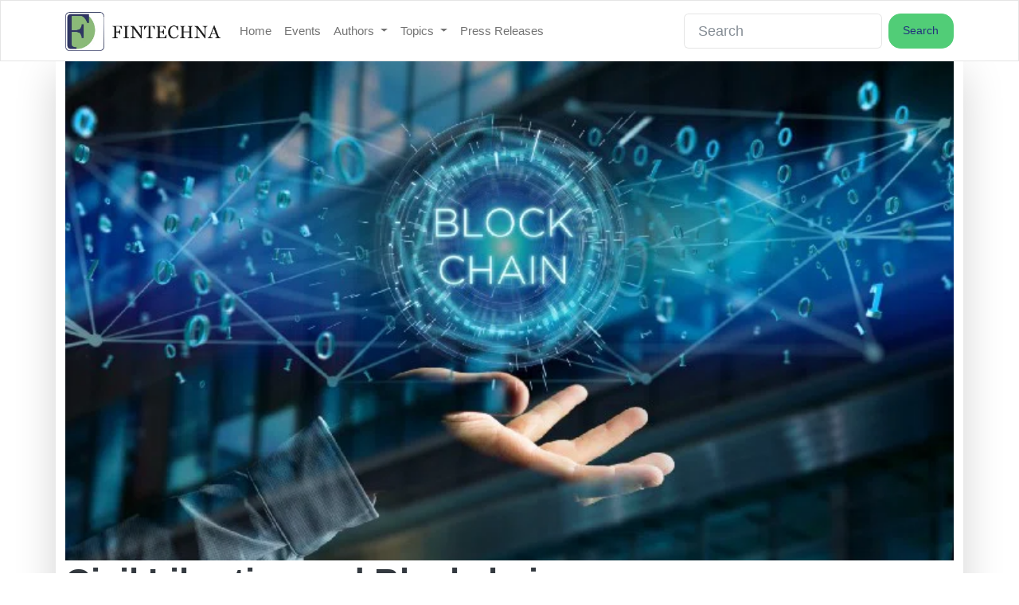

--- FILE ---
content_type: text/html; charset=utf-8
request_url: https://www.fintechna.com/articles/civil-liberties-and-blockchain/
body_size: 16500
content:




<!doctype html>
<html prefix="og: http://ogp.me/ns#" lang="en-us">

<head>
  
  
  <!-- Global site tag (gtag.js) - Google Analytics -->
  
  <script async src="https://www.googletagmanager.com/gtag/js?id=UA-164570791-1" type="991e3f7c99de8bd91bc73e3c-text/javascript"></script>
  
  <script type="991e3f7c99de8bd91bc73e3c-text/javascript">
    cr_track_clicks = true;
    window.dataLayer = window.dataLayer || [];
    function gtag(){dataLayer.push(arguments);}
    gtag('js', new Date());
    // 
    gtag('config', 'UA-164570791-1');
    //  
  </script>
  
  
  <!-- Google Tag Manager -->
  <script type="991e3f7c99de8bd91bc73e3c-text/javascript">
    (function(w,d,s,l,i){w[l]=w[l]||[];w[l].push({'gtm.start':
    new Date().getTime(),event:'gtm.js'});var f=d.getElementsByTagName(s)[0],
    j=d.createElement(s),dl=l!='dataLayer'?'&l='+l:'';j.async=true;j.src=
    'https://www.googletagmanager.com/gtm.js?id='+i+dl;f.parentNode.insertBefore(j,f);
    })(window,document,'script','dataLayer','GTM-TNDXMDH');
  </script>
  <!-- End Google Tag Manager -->
  
  
  

  
  <script type="991e3f7c99de8bd91bc73e3c-text/javascript">
    cr_site_url = "https://www.fintechna.com";
    cr_external_new_tab = false;
    cr_version = "1.0.1";
  </script>

  <meta charset="utf-8">
  <meta name="viewport" content="width=device-width, initial-scale=1">

  
  




<title>Civil Liberties and Blockchain — FINTECHNA</title>
<link rel="canonical" href="https://www.fintechna.com/articles/civil-liberties-and-blockchain/">
<meta name="description" content="The Internet is broken. Can blockchain help to fix it?" />

<meta name="author" content="Dennis Hillemann" />







<meta property="og:title" content="Civil Liberties and Blockchain — FINTECHNA" />
<meta property="og:description" content="The Internet is broken. Can blockchain help to fix it?" />
<meta property="og:image" content="https://www.fintechna.com/media/images/article_-_dennis_hillemann_-_civil_liberty.original_t2UIkbv.jpg" />
<meta property="og:site_name" content="FINTECHNA" />
<meta property="og:url" content="https://www.fintechna.com/articles/civil-liberties-and-blockchain/" />
<meta property="og:type" content="article" />

<meta property="article:author" content="Dennis Hillemann" />


<meta property="article:published_time" content="2020-01-14" />
<meta property="article:modified_time" content="2020-11-25T06:46:49.284707-05:00" />








<meta name="twitter:card" content="summary_large_image" />
<meta name="twitter:title" content="Civil Liberties and Blockchain — FINTECHNA">
<meta name="twitter:image" content="https://www.fintechna.com/media/images/article_-_dennis_hillemann_-_civil_liberty.original_t2UIkbv.jpg">
<meta name="twitter:description" content="The Internet is broken. Can blockchain help to fix it?">
<meta name="twitter:site" content="@fintechna" />







  
  
  <link rel="stylesheet" href="https://cdnjs.cloudflare.com/ajax/libs/bootswatch/5.2.0/litera/bootstrap.min.css">
  
  

  
  
  <link rel="stylesheet" href="/static/coderedcms/css/crx-front.min.125b2e7641c2.css?v=1.0.1">
  
  

  

<link rel="stylesheet" type="text/css" href="/static/website/css/custom.ac1b6a3b2e81.css">


  
  
  
  
  
  
  
  
  <link rel="icon" type="image/webp" href="/media/images/favicon-32x32.2e16d0ba.fill-256x256.format-webp.webp">
  <link rel="apple-touch-icon" href="/media/images/favicon-32x32.2e16d0ba.fill-180x180.format-png.png">
  <link rel="apple-touch-icon" sizes="120x120" href="/media/images/favicon-32x32.2e16d0ba.fill-120x120.format-png.png">
  <link rel="apple-touch-icon" sizes="180x180" href="/media/images/favicon-32x32.2e16d0ba.fill-180x180.format-png.png">
  <link rel="apple-touch-icon" sizes="152x152" href="/media/images/favicon-32x32.2e16d0ba.fill-152x152.format-png.png">
  <link rel="apple-touch-icon" sizes="167x167" href="/media/images/favicon-32x32.2e16d0ba.fill-167x167.format-png.png">
  
  

  
</head>

<body class="crx-articlepage parent-page-4 " id="page-132">
  



  
  <a class="visually-hidden-focusable" href="#content">Skip navigation</a>
  

  

  


<nav class="navbar fixed-top navbar-expand-lg navbar-light  bg-light">
  <div class="container">
    <a class="navbar-brand" href="/">
      
      
      <img src="/media/images/fintechna_logo_1_m78uu37.original.format-webp.webp" alt="FINTECHNA">
      
    </a>
    <button class="navbar-toggler" type="button" data-bs-toggle="collapse" data-bs-target="#navbar"
      aria-controls="navbar" aria-expanded="false" aria-label="Toggle navigation">
      <span class="navbar-toggler-icon"></span>
    </button>
    <div class="collapse navbar-collapse" id="navbar">
      
      
      
      <ul class="navbar-nav " >
        
        



<li class="nav-item ">
  
  <a href="/" 
    class="nav-link   "
    
    
    data-ga-event-category="Navbar">
    
    Home
    
  </a>
  
</li>


        
        



<li class="nav-item ">
  
  <a href="/events/" 
    class="nav-link   "
    
    
    data-ga-event-category="Navbar">
    
    Events
    
  </a>
  
</li>


        
        



<li class="nav-item dropdown">
  
  <a href="/authors/" 
    class="nav-link dropdown-toggle  "
    data-bs-toggle="dropdown" role="button" aria-haspopup="true" aria-expanded="false"
    
    data-ga-event-category="Navbar">
    
    Authors
    
  </a>
  
  <ul class="dropdown-menu">
    
    
    
    
    <li><a class="dropdown-item " href="/authors/abay-serkebayev/">Abay Serkebayev</a></li>
    
    
    <li><a class="dropdown-item " href="/authors/abhishek-pitti/">Abhishek Pitti</a></li>
    
    
    <li><a class="dropdown-item " href="/authors/adam-ball/">Adam Ball</a></li>
    
    
    <li><a class="dropdown-item " href="/authors/adam-ben-gur/">Adam Ben Gur</a></li>
    
    
    <li><a class="dropdown-item " href="/authors/adam-burgess/">Adam Burgess</a></li>
    
    
    <li><a class="dropdown-item " href="/authors/adam-fard/">Adam Fard</a></li>
    
    
    <li><a class="dropdown-item " href="/authors/adam-strange/">Adam Strange</a></li>
    
    
    <li><a class="dropdown-item " href="/authors/aicha-zerrouky/">Aicha Zerrouky</a></li>
    
    
    <li><a class="dropdown-item " href="/authors/akhil-rao/">Akhil Rao</a></li>
    
    
    <li><a class="dropdown-item " href="/authors/alejandro-quintero-corral/">Alejandro Quintero Corral</a></li>
    
    
    <li><a class="dropdown-item " href="/authors/alena-vydysh/">Alena Vydysh</a></li>
    
    
    <li><a class="dropdown-item " href="/authors/alexi-karalis/">Alexi Karalis</a></li>
    
    
    <li><a class="dropdown-item " href="/authors/alfredo-mu%C3%B1oz-r%C3%ADos/">Alfredo Muñoz Ríos</a></li>
    
    
    <li><a class="dropdown-item " href="/authors/alice-kasper/">Alice Kasper</a></li>
    
    
    <li><a class="dropdown-item " href="/authors/amir-kabir/">Amir Kabir</a></li>
    
    
    <li><a class="dropdown-item " href="/authors/amir-tabakovic/">Amir Tabakovic</a></li>
    
    
    <li><a class="dropdown-item " href="/authors/anas-el-arkoubi/">Anas El Arkoubi</a></li>
    
    
    <li><a class="dropdown-item " href="/authors/andreas-simou/">Andreas Simou</a></li>
    
    
    <li><a class="dropdown-item " href="/authors/andrew-beal/">Andrew Beal</a></li>
    
    
    <li><a class="dropdown-item " href="/authors/andrew-grevett/">Andrew Grevett</a></li>
    
    
    <li><a class="dropdown-item " href="/authors/andrew-hayden/">Andrew Hayden</a></li>
    
    
    <li><a class="dropdown-item " href="/authors/andy-taylor/">Andy Taylor</a></li>
    
    
    <li><a class="dropdown-item " href="/authors/anirudh-singh/">Anirudh Singh</a></li>
    
    
    <li><a class="dropdown-item " href="/authors/anna-przewoznik/">Anna Przewoznik</a></li>
    
    
    <li><a class="dropdown-item " href="/authors/anthony-walton/">Anthony Walton</a></li>
    
    
    <li><a class="dropdown-item " href="/authors/assaf-tayar/">Assaf Tayar</a></li>
    
    
    <li><a class="dropdown-item " href="/authors/basil-chatha/">Basil Chatha</a></li>
    
    
    <li><a class="dropdown-item " href="/authors/bethan-watson/">Bethan Watson</a></li>
    
    
    <li><a class="dropdown-item " href="/authors/bhupesh-yadav/">Bhupesh Yadav</a></li>
    
    
    <li><a class="dropdown-item " href="/authors/brett-van-aswegen/">Brett van Aswegen</a></li>
    
    
    <li><a class="dropdown-item " href="/authors/brian-hanrahan/">Brian Hanrahan</a></li>
    
    
    <li><a class="dropdown-item " href="/authors/carlo-de-meijer/">Carlo de Meijer</a></li>
    
    
    <li><a class="dropdown-item " href="/authors/charles-damen/">Charles Damen</a></li>
    
    
    <li><a class="dropdown-item " href="/authors/chirag-shah/">Chirag Shah</a></li>
    
    
    <li><a class="dropdown-item " href="/authors/chris-ellis/">Chris Ellis</a></li>
    
    
    <li><a class="dropdown-item " href="/authors/chris-huggett/">Chris Huggett</a></li>
    
    
    <li><a class="dropdown-item " href="/authors/chris-rigoni/">Chris Rigoni</a></li>
    
    
    <li><a class="dropdown-item " href="/authors/colin-bristow/">Colin Bristow</a></li>
    
    
    <li><a class="dropdown-item " href="/authors/dan-roseman/">Dan Roseman</a></li>
    
    
    <li><a class="dropdown-item " href="/authors/daniel-gusev/">Daniel Gusev</a></li>
    
    
    <li><a class="dropdown-item " href="/authors/daniel-ifechukwude/">Daniel Ifechukwude</a></li>
    
    
    <li><a class="dropdown-item " href="/authors/davaasuren-baasandorj/">Davaasuren Baasandorj</a></li>
    
    
    <li><a class="dropdown-item " href="/authors/david-handlos/">David Handlos</a></li>
    
    
    <li><a class="dropdown-item " href="/authors/david-ohearns/">David O&#x27;Hearns</a></li>
    
    
    <li><a class="dropdown-item " href="/authors/dean-demellweek/">Dean Demellweek</a></li>
    
    
    <li><a class="dropdown-item " href="/authors/dennis-hillemann/">Dennis Hillemann</a></li>
    
    
    <li><a class="dropdown-item " href="/authors/dusty-wunderlich/">Dusty Wunderlich</a></li>
    
    
    <li><a class="dropdown-item " href="/authors/elizabeth-gujral/">Elizabeth Gujral</a></li>
    
    
    <li><a class="dropdown-item " href="/authors/elliott-hoffman/">Elliott Hoffman</a></li>
    
    
    <li><a class="dropdown-item " href="/authors/enrico-molinari/">Enrico Molinari</a></li>
    
    
    <li><a class="dropdown-item " href="/authors/erik-ralston/">Erik Ralston</a></li>
    
    
    <li><a class="dropdown-item " href="/authors/erika-eliasson-norris/">Erika Eliasson-Norris</a></li>
    
    
    <li><a class="dropdown-item " href="/authors/esther-groen/">Esther Groen</a></li>
    
    
    <li><a class="dropdown-item " href="/authors/fionn-travers-smith/">Fionn Travers-Smith</a></li>
    
    
    <li><a class="dropdown-item " href="/authors/fiyin-ogunlesi/">Fiyin Ogunlesi</a></li>
    
    
    <li><a class="dropdown-item " href="/authors/garima-chaudhary/">Garima Chaudhary</a></li>
    
    
    <li><a class="dropdown-item " href="/authors/gary-prince/">Gary Prince</a></li>
    
    
    <li><a class="dropdown-item " href="/authors/guido-ampollini/">Guido Ampollini</a></li>
    
    
    <li><a class="dropdown-item " href="/authors/harrison-smith/">Harrison Smith</a></li>
    
    
    <li><a class="dropdown-item " href="/authors/helena-wood/">Helena Wood</a></li>
    
    
    <li><a class="dropdown-item " href="/authors/himanshu-kolhekar/">Himanshu Kolhekar</a></li>
    
    
    <li><a class="dropdown-item " href="/authors/hristina-nastevska/">Hristina Nastevska</a></li>
    
    
    <li><a class="dropdown-item " href="/authors/ian-bradbury/">Ian Bradbury</a></li>
    
    
    <li><a class="dropdown-item " href="/authors/isabella-ferreira/">Isabella Ferreira</a></li>
    
    
    <li><a class="dropdown-item " href="/authors/ivan-glazachev/">Ivan Glazachev</a></li>
    
    
    <li><a class="dropdown-item " href="/authors/ivan-nevzorov/">Ivan Nevzorov</a></li>
    
    
    <li><a class="dropdown-item " href="/authors/ivo-gueorguiev/">Ivo Gueorguiev</a></li>
    
    
    <li><a class="dropdown-item " href="/authors/james-abbott/">James Abbott</a></li>
    
    
    <li><a class="dropdown-item " href="/authors/james-hickson/">James Hickson</a></li>
    
    
    <li><a class="dropdown-item " href="/authors/james-johnston/">James Johnston</a></li>
    
    
    <li><a class="dropdown-item " href="/authors/jat-sahi/">Jat Sahi</a></li>
    
    
    <li><a class="dropdown-item " href="/authors/jayakumar-venkataraman/">Jayakumar Venkataraman</a></li>
    
    
    <li><a class="dropdown-item " href="/authors/jeonghwan-cho/">Jeonghwan Cho</a></li>
    
    
    <li><a class="dropdown-item " href="/authors/jeremy-haddock/">Jeremy Haddock</a></li>
    
    
    <li><a class="dropdown-item " href="/authors/john-josi/">John Josi</a></li>
    
    
    <li><a class="dropdown-item " href="/authors/johnny-steele/">Johnny Steele</a></li>
    
    
    <li><a class="dropdown-item " href="/authors/joost-van-houten/">Joost van Houten</a></li>
    
    
    <li><a class="dropdown-item " href="/authors/joris-lochy/">Joris Lochy</a></li>
    
    
    <li><a class="dropdown-item " href="/authors/julio-g%C3%B3mez/">Julio Gómez</a></li>
    
    
    <li><a class="dropdown-item " href="/authors/kaj-burchardi/">Kaj Burchardi</a></li>
    
    
    <li><a class="dropdown-item " href="/authors/katie-hayes/">Katie Hayes</a></li>
    
    
    <li><a class="dropdown-item " href="/authors/katie-tejada/">Katie Tejada</a></li>
    
    
    <li><a class="dropdown-item " href="/authors/kirsty-sharman/">Kirsty Sharman</a></li>
    
    
    <li><a class="dropdown-item " href="/authors/konstantin-rabin/">Konstantin Rabin</a></li>
    
    
    <li><a class="dropdown-item " href="/authors/kris-simpson/">Kris Simpson</a></li>
    
    
    <li><a class="dropdown-item " href="/authors/krista-griggs/">Krista Griggs</a></li>
    
    
    <li><a class="dropdown-item " href="/authors/kumar-tanmay/">Kumar Tanmay</a></li>
    
    
    <li><a class="dropdown-item " href="/authors/kyle-perez/">Kyle Perez</a></li>
    
    
    <li><a class="dropdown-item " href="/authors/lili-metodieva/">Lili Metodieva</a></li>
    
    
    <li><a class="dropdown-item " href="/authors/louis-carbonnier/">Louis Carbonnier</a></li>
    
    
    <li><a class="dropdown-item " href="/authors/louise-shorthouse/">Louise Shorthouse</a></li>
    
    
    <li><a class="dropdown-item " href="/authors/luke-hinchliffe/">Luke Hinchliffe</a></li>
    
    
    <li><a class="dropdown-item " href="/authors/mabel-khaw/">Mabel Khaw</a></li>
    
    
    <li><a class="dropdown-item " href="/authors/manan-sagar/">Manan Sagar</a></li>
    
    
    <li><a class="dropdown-item " href="/authors/manuel-silva-mart%C3%ADnez/">Manuel Silva Martínez</a></li>
    
    
    <li><a class="dropdown-item " href="/authors/mark-colonnese/">Mark Colonnese</a></li>
    
    
    <li><a class="dropdown-item " href="/authors/mark-grindey/">Mark Grindey</a></li>
    
    
    <li><a class="dropdown-item " href="/authors/mark-molyneux/">Mark Molyneux</a></li>
    
    
    <li><a class="dropdown-item " href="/authors/mark-preston/">Mark Preston</a></li>
    
    
    <li><a class="dropdown-item " href="/authors/marten-nelson/">Marten Nelson</a></li>
    
    
    <li><a class="dropdown-item " href="/authors/massimo-buonomo/">Massimo Buonomo</a></li>
    
    
    <li><a class="dropdown-item " href="/authors/mateusz-chrobok/">Mateusz Chrobok</a></li>
    
    
    <li><a class="dropdown-item " href="/authors/matic-jug/">Matic Jug</a></li>
    
    
    <li><a class="dropdown-item " href="/authors/matt-duckworth/">Matt Duckworth</a></li>
    
    
    <li><a class="dropdown-item " href="/authors/matteo-carbone/">Matteo Carbone</a></li>
    
    
    <li><a class="dropdown-item " href="/authors/michele-mandelli/">Michele Mandelli</a></li>
    
    
    <li><a class="dropdown-item " href="/authors/miguel-armaza/">Miguel Armaza</a></li>
    
    
    <li><a class="dropdown-item " href="/authors/mike-kiersey/">Mike Kiersey</a></li>
    
    
    <li><a class="dropdown-item " href="/authors/miley-dowing/">Miley Dowing</a></li>
    
    
    <li><a class="dropdown-item " href="/authors/mohammad-reza-nabizadeh/">Mohammad Reza Nabizadeh</a></li>
    
    
    <li><a class="dropdown-item " href="/authors/mohammed-kafil/">Mohammed Kafil</a></li>
    
    
    <li><a class="dropdown-item " href="/authors/mykyta-grechyna/">Mykyta Grechyna</a></li>
    
    
    <li><a class="dropdown-item " href="/authors/nadine-pichelot/">Nadine Pichelot</a></li>
    
    
    <li><a class="dropdown-item " href="/authors/nakul-gupta/">Nakul Gupta</a></li>
    
    
    <li><a class="dropdown-item " href="/authors/nigel-cannings/">Nigel Cannings</a></li>
    
    
    <li><a class="dropdown-item " href="/authors/oleksandr-rudakov/">Oleksandr Rudakov</a></li>
    
    
    <li><a class="dropdown-item " href="/authors/orla-forrest/">Orla Forrest</a></li>
    
    
    <li><a class="dropdown-item " href="/authors/pamela-tatam/">Pamela Tatam</a></li>
    
    
    <li><a class="dropdown-item " href="/authors/pat-patel/">Pat Patel</a></li>
    
    
    <li><a class="dropdown-item " href="/authors/pavan-belagatti/">Pavan Belagatti</a></li>
    
    
    <li><a class="dropdown-item " href="/authors/peter-curk/">Peter Curk</a></li>
    
    
    <li><a class="dropdown-item " href="/authors/piroune-balachandran/">Piroune Balachandran</a></li>
    
    
    <li><a class="dropdown-item " href="/authors/prasanna-rajendran/">Prasanna Rajendran</a></li>
    
    
    <li><a class="dropdown-item " href="/authors/rachel-scanlon/">Rachel Scanlon</a></li>
    
    
    <li><a class="dropdown-item " href="/authors/raj-shah/">Raj Shah</a></li>
    
    
    <li><a class="dropdown-item " href="/authors/rebecca-barnatt-smith/">Rebecca Barnatt-Smith</a></li>
    
    
    <li><a class="dropdown-item " href="/authors/rhian-lewis/">Rhian Lewis</a></li>
    
    
    <li><a class="dropdown-item " href="/authors/richard-mccall/">Richard McCall</a></li>
    
    
    <li><a class="dropdown-item " href="/authors/richard-paxton/">Richard Paxton</a></li>
    
    
    <li><a class="dropdown-item " href="/authors/richard-thornton/">Richard Thornton</a></li>
    
    
    <li><a class="dropdown-item " href="/authors/robin-happel/">Robin Happel</a></li>
    
    
    <li><a class="dropdown-item " href="/authors/roger-portnoy/">Roger Portnoy</a></li>
    
    
    <li><a class="dropdown-item " href="/authors/rohas-nagpal/">Rohas Nagpal</a></li>
    
    
    <li><a class="dropdown-item " href="/authors/rory-kenny/">Rory Kenny</a></li>
    
    
    <li><a class="dropdown-item " href="/authors/ryan-zauk/">Ryan Zauk</a></li>
    
    
    <li><a class="dropdown-item " href="/authors/sam-boboev/">Sam Boboev</a></li>
    
    
    <li><a class="dropdown-item " href="/authors/sam-ghosh/">Sam Ghosh</a></li>
    
    
    <li><a class="dropdown-item " href="/authors/sam-healey/">Sam Healey</a></li>
    
    
    <li><a class="dropdown-item " href="/authors/samina-hussain-letch/">Samina Hussain-Letch</a></li>
    
    
    <li><a class="dropdown-item " href="/authors/samuel-feldman/">Samuel Feldman</a></li>
    
    
    <li><a class="dropdown-item " href="/authors/scott-onder/">Scott Onder</a></li>
    
    
    <li><a class="dropdown-item " href="/authors/shane-rodgers/">Shane Rodgers</a></li>
    
    
    <li><a class="dropdown-item " href="/authors/sotirios-nossis/">Sotirios Nossis</a></li>
    
    
    <li><a class="dropdown-item " href="/authors/soumaya-hamzaoui/">Soumaya Hamzaoui</a></li>
    
    
    <li><a class="dropdown-item " href="/authors/spiros-margaris/">Spiros Margaris</a></li>
    
    
    <li><a class="dropdown-item " href="/authors/stan-kihu/">Stan Kihu</a></li>
    
    
    <li><a class="dropdown-item " href="/authors/stanislav-andreev/">Stanislav Andreev</a></li>
    
    
    <li><a class="dropdown-item " href="/authors/stefan-kovach/">Stefan Kovach</a></li>
    
    
    <li><a class="dropdown-item " href="/authors/stephan-wolf/">Stephan Wolf</a></li>
    
    
    <li><a class="dropdown-item " href="/authors/susanne-fromm/">Susanne Fromm</a></li>
    
    
    <li><a class="dropdown-item " href="/authors/tabz-qadir/">Tabz Qadir</a></li>
    
    
    <li><a class="dropdown-item " href="/authors/tal-daskal/">Tal Daskal</a></li>
    
    
    <li><a class="dropdown-item " href="/authors/thomas-quinn/">Thomas Quinn</a></li>
    
    
    <li><a class="dropdown-item " href="/authors/todd-baker/">Todd Baker</a></li>
    
    
    <li><a class="dropdown-item " href="/authors/toine-van-beusekom/">Toine van Beusekom</a></li>
    
    
    <li><a class="dropdown-item " href="/authors/tom-kellermann/">Tom Kellermann</a></li>
    
    
    <li><a class="dropdown-item " href="/authors/vaibhav-malik-vm/">Vaibhav Malik</a></li>
    
    
    <li><a class="dropdown-item " href="/authors/vaibhav-malik/">Vaibhav Malik</a></li>
    
    
    <li><a class="dropdown-item " href="/authors/victor-schabbel/">Victor Schabbel</a></li>
    
    
    <li><a class="dropdown-item " href="/authors/vivek-sahni/">Vivek Sahni</a></li>
    
    
    <li><a class="dropdown-item " href="/authors/xavier-giandominici/">Xavier Giandominici</a></li>
    
    
    <li><a class="dropdown-item " href="/authors/yahya-mohamed-mao/">Yahya Mohamed Mao</a></li>
    
    
    <li><a class="dropdown-item " href="/authors/yulia-barabash/">Yulia Barabash</a></li>
    
    
    <li><a class="dropdown-item " href="/authors/zack-van-niekerk/">Zack van Niekerk</a></li>
    
    
    <li><a class="dropdown-item " href="/authors/%C5%9Febnem-elif-kocaoglu-ulbrich/">Şebnem Elif Kocaoglu Ulbrich</a></li>
    
    
  </ul>
  
</li>


        
        



<li class="nav-item dropdown">
  
  <a href="/topics/" 
    class="nav-link dropdown-toggle  "
    data-bs-toggle="dropdown" role="button" aria-haspopup="true" aria-expanded="false"
    
    data-ga-event-category="Navbar">
    
    Topics
    
  </a>
  
  <ul class="dropdown-menu">
    
    
    
    
    <li><a class="dropdown-item " href="/topics/aml/">AML</a></li>
    
    
    <li><a class="dropdown-item " href="/topics/banking/">Banking</a></li>
    
    
    <li><a class="dropdown-item " href="/topics/blockchain/">Blockchain</a></li>
    
    
    <li><a class="dropdown-item " href="/topics/cryptocurrencies/">Cryptocurrencies</a></li>
    
    
    <li><a class="dropdown-item " href="/topics/fintech/">Fintech</a></li>
    
    
    <li><a class="dropdown-item " href="/topics/insurtech/">Insurtech</a></li>
    
    
    <li><a class="dropdown-item " href="/topics/interviews/">Interviews</a></li>
    
    
    <li><a class="dropdown-item " href="/topics/lending/">Lending</a></li>
    
    
    <li><a class="dropdown-item " href="/topics/open-banking/">Open Banking</a></li>
    
    
    <li><a class="dropdown-item " href="/topics/payments/">Payments</a></li>
    
    
    <li><a class="dropdown-item " href="/topics/platform-service/">Platform-as-a-service</a></li>
    
    
    <li><a class="dropdown-item " href="/topics/regulation/">Regulation</a></li>
    
    
    <li><a class="dropdown-item " href="/topics/technology/">Technology</a></li>
    
    
    <li><a class="dropdown-item " href="/topics/user-experience/">User Experience</a></li>
    
    
    <li><a class="dropdown-item " href="/topics/funding/">Funding</a></li>
    
    
  </ul>
  
</li>


        
        



<li class="nav-item ">
  
  <a href="/press-releases/" 
    class="nav-link   "
    
    
    data-ga-event-category="Navbar">
    
    Press Releases
    
  </a>
  
</li>


        
      </ul>
      
      
      
      <form class="d-flex ms-auto" role="search" action="/search/" method="GET">
        
        
        
        <div class=""><label class="visually-hidden" for="id_s">Search</label><input type="text" name="s" maxlength="255" class="form-control" placeholder="Search" id="id_s"></div>
        
        <input type="hidden" name="t" id="id_t">
        
        <button class="btn btn-outline-primary ms-2" type="submit">Search</button>
      </form>
      
    </div>
  </div>
</nav>





<div class="-fixed-img-offset navbar-expand-lg"></div>






  <div id="content">
    
    <article class="crx-article">
        <div class="shadow-lg container">
            
            
            <img src="/media/images/article_-_dennis_hil.2e16d0ba.fill-1600x900.format-webp_7ipCfs6.webp" class="w-100" />
            
            <div class="row">
                <div class="article-header">
                    <h1 >Civil Liberties and Blockchain</h1>
                    <div class="row">
                        <div class=col-md-11>
                            
                            <p class="lead">The Internet is broken. Can blockchain help to fix it?</p>
                            
                            <p>
                                
                                <span class="article-author">Dennis Hillemann</span>
                                

                                
                                <span class="mx-2">&bull;</span>
                                

                                
                                <span class="article-date">Jan. 14, 2020</span>
                                
                            </p>
                        </div>
                        <div class=col-md-1>
                            
                            
                            <a href="https://www.fintechna.com/authors/dennis-hillemann/" title="Dennis Hillemann"><img class="img-thumbnail" src="/media/images/author_-_Dennis_Hillemann.max-120x120_EuUrS2p.jpg"></a>
                               

                        </div>
                    </div>
                    <hr>
                </div>
                </div>
                <div class="row">
                    <div class=col-md-9>
                        <div class="article-body">
                            <div class="block-text">




<p><i>This is a transcript of Episode 2 of my podcast, The Blockchain Lawyer. It is available on all major Podcast platforms, including</i> <a href="https://apple.co/352kYV6"><i>Apple</i></a><i>,</i> <a href="https://bit.ly/2Yhcebe"><i>Google</i></a><i>, and</i> <a href="https://spoti.fi/2LCZcjt"><i>Spotify</i></a><i>.</i></p><p>Hello everyone, and welcome to the second episode of The Blockchain lawyer, a podcast about Blockchain, other distributed technologies that hopefully will change the world, and laws and politics, that hopefully drive them to do so. My name is Dennis Hillemann, and I am glad you found a way here. So I just came back from an OECD event in Paris. I love Paris, a great town, always happy to visit and to see. The event was on the global Blockchain policy forum. So it was a forum, a conference about Blockchain technologies, cryptocurrencies, and the effects that they might have on the economy. It was an existing event. There were a lot of high politicians around, the French ministers for economy and health (the first speech), but also many central bankers. There were many discussions on the future of Blockchain and the policymaking.</p><h2><b>Libra was everywhere</b></h2><p>Of course, also on the cryptocurrencies and the present topic of Facebook´s Libra. I will get into Libra and cryptocurrencies in this podcast as well in the future. Today I want to focus a little bit more on the broader picture of Blockchain and Blockchain in a constitutional context and why apps and startups could do a lot of good in the future of the internet for all of us. I was part of a panel. At the OECD global Blockchain policy forum, I was part of a panel – data ownership and privacy secured by Blockchain. It was an excellent event. It was on the first day, and I had a lot of fun and many interesting conversations after it.</p><h2><b>Is there data ownership?</b></h2><p>The title could be a little tricky, and it could be asked whether the title is correct because data ownership is maybe not the right way to call it. You cannot own personal data as such. You cannot own your legs or arms because if you own something, you can give it away. For example, by personal data, you cannot transfer it in the same way as transferring a car or coins that you own. Personal data has always related to the person as much as the arm or soul. Data ownership for a title is something that I would put in the context of the whole event. Of course, there were many discussions about this complex at the event, and in a panel about GDPR issues.</p><p>I will get into this issue in a new podcast too. Today I am going to give my explanations to the constitutional aspects of Blockchain and to the aspect – how Blockchain technology could help boost our constitutional liberties. Again, I think that this point is hard to take into account while talking about policy-making for Blockchain. Therefore, I want to talk about this aspect today during this podcast.</p><p>I am in the working group DINSPEC-4997 standard. It is dedicated to the Blockchain standards and the possibility of privacy by design on Blockchain with Blockchain technology. So, we are tackling a lot of EU GDPR issues in this working group. All participants of the group made a good impression, a great impression on me. They taught me a lot. I learned so much, and I am always thrilled to see how other people approach for Blockchain technology. My part in the panel was to give a broader picture of policy-making today and to answer what Blockchain can mean for all of us when it comes to our constitutional liberties. It might sound very high; let me elaborate on this issue a little bit.</p><h2><b>What is Blockchain?</b></h2><p>Let us have a look. What is Blockchain? I talked about it in the first episode of The Blockchain Lawyer podcast. I explained what Blockchain is and what Blockchain is probably not, it is a tool, but it is not the solution for everything. Blockchain is a decentralized ledger technology to make it a little bit simpler and handier. It is a decentralized database, and four key elements make Blockchain so interesting for all of us. First, Blockchain is decentralized. Blockchains are managed by a network of nodes rather than by a central authority and fully decentralized. It prevents any entity from having full control over the network. It is very important. Keep it in mind for today when we are talking about constitution and Blockchain because the control of one entity over the network is, from my point of view, today a problem for the internet.</p><p>So, Blockchain´s one key element is decentralization. A second key element of Blockchain is technology. It is transparent. Transactions on the Blockchain are constantly being recorded and stored on the Blockchain across all the nodes. It means that all participants can view all transactions on the network in real-time. The third key element of Blockchain is immutability. Blockchains are designed to enable permanent recordkeeping so that stored data cannot be altered after addition. It makes the network extremely stable and reliable as a record-keeping system. And the fourth element of the Blockchain technology is security. It is hard to change or destroy Blockchains because of its distributed nature. For example, if someone hacked into one computer of the network and altered the information there, but not the network of nodes on the Blockchain. However, I highlighted, especially in the first episode, the ability of Blockchain technology to keep data secure, to prevent hacking of data and alteration of data.</p><h2><b>Facebook</b></h2><p>So why am I bringing it up? If you have listened to the first episode of my podcast, you should already know the reason. Therefore, I want to have a look at Facebook, and I pick out Facebook or one of the four giant players in the internet world, at least the Western internet world. Facebook, Apple, Amazon, and Google dominate today the Western internet. If you look at Facebook and the systems of social media created by Facebook, you see an effect like a natural effect. What Facebook is and how Facebook works? Facebook is different from Blockchain. Blockchain is decentralized. Facebook is, of course, a very centralized system. Whenever you put data on the Facebook platform or Instagram or even on WhatsApp, it is stored on the Facebook system, and access to a system follows trough registration on Facebook.</p><p>Facebook is a very centralized solution, which, of course, makes sense with its business model. The second point is that Blockchain is made for transparency, and we all have observed the whole Cambridge analytics scandal with Facebook, and we all know how it is. For example, when you sign up on Facebook or any other social media app, you are probably aware that you need it. You should read a very long privacy notice. I am sure you all know what I am talking about now. When you sign up into a new app or get a new program, it has obvious huge privacy. Notice this, and let us be honest! Maybe, the only ones who read the privacy notice are probably lawyers who are paid for the preparation of these privacy notices. We should probably be aware of what Facebook does with our data because of a privacy note, which is written by Facebook.</p><p>What else? On the other hand, if you are honest, you do not know. You do not know what is happening with your data because you have not read the privacy notice at all, or you do not keep track of what is happening with your data. So I do not think that the full data use on the internet today by the big firms, is fully transparent as it is by the Blockchain technology. I would doubt if we could say that Facebook or any other of the major players offer similar transparency as a Blockchain. Also, of course, the Facebook system can be immutable. If you have racist or criminal content, someone must erase this content. Facebook does it, of course. By this level, Facebook is not, of course, an immutable system at all.</p><p>The fourth thing refers back to the logic of Cambridge analytics. We all know the whole leakage of data over the internet. I doubt that Facebook is as secure as the Blockchain solution based on the centralized nature of Facebook because hackers could get access to it. So, about the key, to make things simple and to keep it short. I think that the major players of today are different from the Blockchain system. It does not refer only to Facebook, but also to the other platforms, and also to Google as well. It also refers to players like Twitter or YouTube. I do not think that we should judge it in a bad way because it is a system of the internet. It is the internet of networks. Probably most of you are aware of the so-called network effect. The platforms offer a network to communicate and to do business. At the moment, when more and more people join a network, this network can not become more powerful with the data because so many people that we know want to communicate with participants of this network. We naturally join networks as well. It is, of course, the reason why platforms like Twitter or Facebook or Instagram are today so successful (because of this network effect). It is fine. It is just the reality of the networks today.</p><h2><b>The basic idea of the Internet</b></h2><p>We should remember. It is the idea of the internet as such. If you are really idealistic and look at the internet. For what was it created? It was created for people to communicate with each other. It is from my point of view meant as an expression of freedom and ability to get in touch with everybody in the whole world and to do business with anyone in the whole world. Facebook or Google do not destroy this idea. Not at all. I mean, Facebook probably offered so many people to reach the others they would have never reached through other solutions. These networks have gained so much power today that they could rule today the running of the internet more and more. For example, if you look at Facebook. The algorithms include a lot of influencers and comments to the posts.</p><p>I listen to podcasts. They are highlighting that even if people follow you on Facebook, if they are a member of your Facebook group today, you cannot be sure anymore that they will read your content. In the end, the algorithm decides what you get to see and what you do not get to see. It is scary. If the algorithm decides today what I get to see, even if I want to follow someone, even if I want to be part of one group, it is dangerous because it makes today networks really powerful through deciding what you learn and how you get in contact with others. Let me go back to the Blockchain. I think Blockchain technology can help this development. This development could be turned around again. If we accept that Blockchain technology can contribute so much. It could ride over the internet. Michael K. Spencer wrote about it.</p><p>I really liked his article on medium. He wrote a great article. I think the internet is broken because Google, Facebook, and Amazon dominate it so much. Blockchain technology could contribute making the internet a freer place for every one of us, a place where we can communicate again with each other more open. I think Blockchain technology can help us all a lot. I want that policy-makers feel about this issue when we all talk about Blockchain. Of course, Blockchain has many risks. With cryptocurrencies, you can do a lot of fraud, also many bad things. Criminals can use cryptocurrencies to move money easily. You all probably watched „How to sell drugs online fast“ on Netflix.</p><p>Great show for cryptocurrencies, but of course, it is about bad things. I want to line it out as a bad development. Criminals are coming anyhow. Criminals will always find a way for themselves. Of course, Blockchain technology has to be regulated in a way. It has to be strong to prevent crimes. At this point, I want to line out that Blockchain technology is based on transparency. I am wondering if criminals really want to do so much with Blockchain. I want to highlight it. It does not depend on Blockchain technology. It is not created to make bad things possible. It can make so many good things possible by internet issues. But I just told you because let us look at something.</p><h2><b>Our constitutional ideas&lt;&lt;</b></h2><p>Let us look at our constitutional ideas, our constitution from Germany, and ideas from other Western democratic countries. They are from a time without the internet. If you look at the constitutional rights, the liberties expressed in them. They are liberties to empower people. They give us the right to free speech. They give us the right to gather each other. They give us the right to practice our religion. They give us the right to work as whatever we want. In general, they are all about empowering process. They give all of us the right to do the best from possibilities. Constitution looks at us as social beings.</p><p>For example, I can go outside and hold a speech on the street about politics, social issues, economics, whatever I want. Probably most people would think about what he is doing there, but it is okay. Maybe someone stands there, listens to me, and thinks: this person has some good ideas. Our constitutions want it. They want us to communicate with each other. They want us to do business with each other. They were created to empower us to make the best of these possibilities, also, for the benefits for the whole society. Our liberties are the most important issue for the constitution-makers of today. It is important to grant liberties but also to set some borders.</p><p></p><img alt="article - civil liberties.jpeg" class="richtext-image full-width" height="700" src="/media/images/article_-_civil_liberties.width-800_CqFjCdt.jpg" width="700"><p></p><p>When people would do positive things with these liberties, they would create jobs for businesses. They would form political parties to work for democracy. They would gather on the streets and protest against development that is not good for society. Social liberties are part of communication. Now let us take a step back and look at the internet of today and the ability to communicate. A lot of business, even many politics as we know are done today on the internet. They are done through intermediaries and platforms like Facebook. Let us go back to my idea by standing on the street and telling a speech right now. I go outside and hold a statement. If we put this on Facebook content, I would keep this speech on Facebook.</p><p>If my statement is transported to someone, to be listened to by anybody, the algorithms of Facebook decides. If my speech is on Facebook tomorrow, still Facebook, in the end, decides and if my speech is spread all over the internet, even though I maybe did not want it. It is also decided by Facebook. Then you can post it to all the other platforms. Can I get access with my goods and services to Amazon? Amazon decides. If my tweets on Twitter are interesting, then my tweets on Twitter become popular. The algorithms of Twitter play a great role. You are probably aware today that Twitter does not only block the use but also makes the posts invisible. How is it if we put it in a constitution context? This is a question dedicated not only to the freedom of speech but also to the freedom of being reached.</p><p>Can my content actually reach people? I think that it is also an issue for development. The constitutional liberties that we all want to use for the best of our societies. These constitutional liberties are, at least on the internet, endangered, limited, or better to say controlled by big companies, by Facebook, Google, and Amazon. It is in the constitutional liberty context. Let us look at the business context. For example, if I want to open up a startup if I want to do business on the internet. You ask yourself, really – can you do this without Google, Facebook, or Amazon? Of course, you can say – well. I can put up a shop system on the internet. I can put up my website. How do you attract people to your website?</p><p>You will probably use Google Ads at some point. You will probably use Facebook to make advertisements because of big traffic. Communication is being done on these platforms; you just cannot avoid them. If you then think a little, and you know that 99% of all companies in the European Union are small and medium-sized companies. 99% then ask also, is it right that big companies and their whole business, how their whole business at least is more and more dependent on the algorithm set and controlled by Facebook and by Facebook, Amazon, or Google? Is that what we want? Is that what the makers of our constitution really wanted for us? I personally do not think so, and I want to tell everyone involved in making policies, you should not only think about the risks. Blockchain and cryptocurrencies are not created for our societies to help criminals in the wrong ways.</p><p>I want you to look at Blockchain. I want you to look at cryptocurrencies from a different angle too. It could empower people to make the best out of themselves. To get in direct contact again over the internet with others and also to know that Blockchain technology with its great benefits of being transparent, neutral, immutable, and decentralized without intermediaries in between. These great benefits from Blockchain technology could help us all with the words of Michael K. Spencer – they could help to fix the internet. I do not think that all people like the situation really as it is, at least most people would not like it to know.</p><p>So much communication, so much business is controlled by only a handful of companies, four companies controlling so much, at least in the Western world. Then you think again, 99% of all companies in Europe are small and medium-sized companies, also applying and doing the business in the internet field where four giant companies are controlling so much. So please, whenever you think about the policy-making of today, please embrace Blockchain technology. Please embrace cryptocurrency technology as a factor that could help us all to make the internet a place where our constitutional liberties, where the ideas of the fathers of a constitution in Western democracies could actually be lift out with the help of Blockchain technology to create a different internet than it is today. Let us go into examples, and of course, since I was in a panel by an event in Paris, I want to talk about Elastos and Blockstack.</p><p>Both are working on creating digital ideas, decentralized ideas for people, also for digital assets on the internet. They are especially working on digital IDs. I want to show this to you and an example like if you are a movie fan and I am totally one, you probably owned a lot of DVDs and Blue Rays. I own so many until my wife got them out of the house for good reasons. Come on, guys, be honest, you own too much, you are never going to watch that in a lifetime anymore. Then I also started like buying movies on Amazon, why? It is convenient. If you have an Amazon fire stick or just like an Amazon app on your TV, you have this huge catalog of movies, and if there is one new movie out, you can just buy and do not download it and stream it right away.</p><p>So, you think you bought a movie online, and you own it, but actually do you really own it? Who has ownership of that? Can you transfer that movie to your friend? No. Why? It is linked to your account on Amazon. So if you bought, for example, the last Avengers movie on Amazon, when you can watch it through your Amazon account, but you can not t transfer it to a friend, you can not transfer it to your child that is miles away. You can‘t sell it. If something bad happens to Amazon? If it comes into a scandal? If it goes bankrupt? What happens to your ownership of the movie? It is gone because the movie and the whole platform go away. You do not get access to the movie anymore; perhaps it will be some kind of solution. Actually it could happen.</p><p>What happened with other platforms in the past? If you bought the movie on Amazon that you own the movie or is not like rather a part of the rental and the same applies there, but you bought over the internet and where you may be just like using in cloud storage. Do you really own it? Music, I bought a lot of music an Apple. Like do I actually own it? What happens to that music? If Apple does not function somehow if Apple goes bankrupt or shut down by the government, what happens to my music? Is my music still there? So this is the approach of Elastos, like each piece of music, each piece of movie, each copy, a digital copy of a movie gets a digital ID. If you have an ID, a decentralized ID on the Blockchain, and an identification on the Blockchain, then it is only linked to you.</p><p>You can own digital things; you can own the digital ID of that movie. If you watched the movie, you watched the Avengers movie, when you can give it to your friend, you can give to your friend, you can transfer it to a friend, and you do not need to go through your Amazon account or anything. You give away the digital property of the movie. Digital property of music. When you were young, when you were younger, you bought movies and probably gifted them to your friends or sold them to your friends. Now on the internet, you should not be able to do so anymore. You should always be linked with your own to Amazon or some other platform.</p><p>I do not think that our constitution really wanted it. As I said, our constitution was about direct communication and business between people. I think that a solution like Elastos is also good. For example, if you create a movie, write a book, created a piece of music, you probably do not need to go to Amazon anymore to sell it. You can sell it directly from your website and people can buy it directly from your website, and own it. We all would still probably need marketplaces even for these digital things, but maybe these platforms can be decentralized as well.</p><p>In the future, they can be linked totally to additional ideas, and we do not actually need to buy on Amazon or eBay, or Twitter or whatever. They can be on other different platforms, and they need fewer data. Then data is not stored anymore in a centralized way. I am not sure yet. We will see which business models will arise; it will be much easier to do digital business on the internet without an intermediary – between making money from your goods, your services, or rules for the selling process. Let us have a look at Blockstack. Blockstack is a decentralized computer network, an ecosystem that puts users in control positions of identity and data.</p><p>I do not want to go into details. There are many various explanations of it. They are much better. They are working on a decentralized identity. They want to put you in the ability to have an ID on the internet that is 100% linked only to you and nobody else. I think that this is a cool idea because it makes communication on the internet much better because this ID on the internet is 100% sure and many things go much easier. For example, let me give you a very quick example. I had to register for the OECD event, and I got a ticket online. I got a ticket but had a barcode that was all fine, but it was all digitized where it was all modern.</p><p>If you come to the event, you have to show the ticket. Sometimes you have also to show an ID. We have a photo that proves absolutely your personality. It is the way of our lives. It includes many expressions. We have got these digital solutions that could give us tickets to events for the train. We can have these tickets also on a smartphone. When it goes about proving our identity, it was still a paper solution. So, all these ticket solutions are linked to paper documents. It is difficult to understand, but this is our world. Maybe we will have a decentralized ID, and this ID will be 100% certain for all of us.</p><p>It could allow us to have better access to our data and different applications. When you register into a new app, a new platform, you always have to register in a different way, with different usernames and different passwords. It is, of course, a hassle. I am sure that everyone knows the problem by losing ID or password in a system. If you have a digital idea, and it can link the app to a digital ID, you do not need any more centralized solutions like a centralized database with your ID and your personal data. In this way, you decide with this decentralized identity, how much personal data you want to share with a platform, and you can make sure that only necessary personal data can be transferred to a platform.</p><p>If we go back to the basic idea of Blockchain, transparency of data. It will be transparent, and everything on the Blockchain will be immutable. You can keep track on processes with your data. It is a perfect idea also for Blockstack with a decentralized identity. From a practical point of view, if you want to transfer cryptocurrencies, for instance, I have done it. You and the recipient of your cryptocurrency and you both need a wallet. The wallet address is very complicated. It is a long number. It is mixed with letters in it, and nobody can actually remember the wallet address exactly. We all have to write it down. We all have to have it in paper form. If you want to have security by transferring Bitcoin or other cryptocurrencies to a friend, you need to know his wallet as well.</p><p>You want to transfer the Bitcoin to help your friend exactly with the written amount. If you make one mistake, your Bitcoins could go INTO Nirvana. If we have got a decentralized ID, it could maybe change this situation because the ID could be like Dennis ID. It is the dream of Blockstack. Then we have an ID with the technological support on the Blockchain, Dennis ID. If you want to send me something, you just have to type Dennis ID as a recipient, not a long wallet address. The same happens in my situation. If I want to send something from my wallet to somebody, I have to type in the line Dennis ID to identify my personality and, of course, then ID of the recipient. I think that with this solution, Blockstack has the possibility to make cryptocurrencies much more user-friendly and the transfer of money via Internet much more comfortable.</p><p>It is just like one part of this idea. The whole idea of decentralized identity by Microsoft is actually being created not only for a Blockchain solution. Sometimes you read digital IDs as well. This idea is a very good one. Let us look back to the constitutional point. What were and are our constitutions about? They empower us. They are about direct communication and direct businesses. Unfortunately, there are many intermediaries today on the internet. The big companies that own marketplaces, run the social media systems, know all about you. They could put you in danger because they control how and when you can use these liberties.</p><p>If we empower solutions like Blockstack, then we can be asked how to overcome these hurdles to destroy the control of big companies on the internet. It is, for me, an expression of constitutional liberties. I hope that policymakers remember it whatever they do. They should remember. Blockchain is not only a risk, but Blockchain is also and will be a great possibility too. We can live our constitutional freedoms also in a modern internet world. Thank you for listening. I hope you had great fun, and we will look into more Blockchain-related issues in the next episodes. Hope to hear from you again. Bye-bye.</p>



</div>
                        </div>
                        
                         
                        
                        
                        <div class="row">
                            <div class=col-md-9>
                                <h5>AUTHOR > Dennis Hillemann</h5>
                                <a> <div class="block-row">

<div class="container-fluid"
   >

  
  <div class="row ">
      
            

<div  class="col-md ">
      
      




<p>Dennis Hillemann is a partner with KPMG Law  with a specialization in administrative law. He advises and represents federal and state authorities, universities and companies in public law and constitutional law. </p>




      
</div>
      
  </div>
  

</div>
</div></a>
                            </div>
                            <div class=col-md-3>
                                <a href="https://www.fintechna.com/authors/dennis-hillemann/" title="Dennis Hillemann"><img class="img-thumbnail" src="/media/images/author_-_Dennis_Hillemann.max-120x120_EuUrS2p.jpg"></a>
                            </div>
                        </div>
                         





                    </div>
                    <div class=col-md-3>
                        <h5>Sharing Options:</h5>
                        <script async src="https://platform.linkedin.com/in.js" type="991e3f7c99de8bd91bc73e3c-text/javascript">lang: en_US</script>
                        <script async type="IN/Share" data-url=https://www.fintechna.com/articles/civil-liberties-and-blockchain/></script>
                        <br>
                        <!-- 
                        
                        <a href="https://www.fintechna.com/authors/dennis-hillemann/" title="Dennis Hillemann"><img class="img-thumbnail" src="/media/images/author_-_Dennis_Hillemann.max-120x120_EuUrS2p.jpg"></a>
                            -->
                        <hr>
                        <div class="list-group">
                            
                        </div>
                    </div>
                </div>
                <hr/>
            </div>
        </div>
        
    </article>

    <div class="shadow-lg container">
    <div class="row ">
        <hr>
        <h3>WHAT YOU CAN READ NEXT</h3>
        <br>
        
            <!-- 
    
    
    
    
  
  
  <div class="hero-bg mb-5" style="background-image:url(/media/images/article_-_dennis_hil.2e16d0ba.fill-1600x900.format-webp_7ipCfs6.webp);">
    <div class="hero-fg">
    </div>
  </div>
  <div class="container">
    <h1>Civil Liberties and Blockchain</h1>
  </div>

  


    
    
    




<p><i>This is a transcript of Episode 2 of my podcast, The Blockchain Lawyer. It is available on all major Podcast platforms, including</i> <a href="https://apple.co/352kYV6"><i>Apple</i></a><i>,</i> <a href="https://bit.ly/2Yhcebe"><i>Google</i></a><i>, and</i> <a href="https://spoti.fi/2LCZcjt"><i>Spotify</i></a><i>.</i></p><p>Hello everyone, and welcome to the second episode of The Blockchain lawyer, a podcast about Blockchain, other distributed technologies that hopefully will change the world, and laws and politics, that hopefully drive them to do so. My name is Dennis Hillemann, and I am glad you found a way here. So I just came back from an OECD event in Paris. I love Paris, a great town, always happy to visit and to see. The event was on the global Blockchain policy forum. So it was a forum, a conference about Blockchain technologies, cryptocurrencies, and the effects that they might have on the economy. It was an existing event. There were a lot of high politicians around, the French ministers for economy and health (the first speech), but also many central bankers. There were many discussions on the future of Blockchain and the policymaking.</p><h2><b>Libra was everywhere</b></h2><p>Of course, also on the cryptocurrencies and the present topic of Facebook´s Libra. I will get into Libra and cryptocurrencies in this podcast as well in the future. Today I want to focus a little bit more on the broader picture of Blockchain and Blockchain in a constitutional context and why apps and startups could do a lot of good in the future of the internet for all of us. I was part of a panel. At the OECD global Blockchain policy forum, I was part of a panel – data ownership and privacy secured by Blockchain. It was an excellent event. It was on the first day, and I had a lot of fun and many interesting conversations after it.</p><h2><b>Is there data ownership?</b></h2><p>The title could be a little tricky, and it could be asked whether the title is correct because data ownership is maybe not the right way to call it. You cannot own personal data as such. You cannot own your legs or arms because if you own something, you can give it away. For example, by personal data, you cannot transfer it in the same way as transferring a car or coins that you own. Personal data has always related to the person as much as the arm or soul. Data ownership for a title is something that I would put in the context of the whole event. Of course, there were many discussions about this complex at the event, and in a panel about GDPR issues.</p><p>I will get into this issue in a new podcast too. Today I am going to give my explanations to the constitutional aspects of Blockchain and to the aspect – how Blockchain technology could help boost our constitutional liberties. Again, I think that this point is hard to take into account while talking about policy-making for Blockchain. Therefore, I want to talk about this aspect today during this podcast.</p><p>I am in the working group DINSPEC-4997 standard. It is dedicated to the Blockchain standards and the possibility of privacy by design on Blockchain with Blockchain technology. So, we are tackling a lot of EU GDPR issues in this working group. All participants of the group made a good impression, a great impression on me. They taught me a lot. I learned so much, and I am always thrilled to see how other people approach for Blockchain technology. My part in the panel was to give a broader picture of policy-making today and to answer what Blockchain can mean for all of us when it comes to our constitutional liberties. It might sound very high; let me elaborate on this issue a little bit.</p><h2><b>What is Blockchain?</b></h2><p>Let us have a look. What is Blockchain? I talked about it in the first episode of The Blockchain Lawyer podcast. I explained what Blockchain is and what Blockchain is probably not, it is a tool, but it is not the solution for everything. Blockchain is a decentralized ledger technology to make it a little bit simpler and handier. It is a decentralized database, and four key elements make Blockchain so interesting for all of us. First, Blockchain is decentralized. Blockchains are managed by a network of nodes rather than by a central authority and fully decentralized. It prevents any entity from having full control over the network. It is very important. Keep it in mind for today when we are talking about constitution and Blockchain because the control of one entity over the network is, from my point of view, today a problem for the internet.</p><p>So, Blockchain´s one key element is decentralization. A second key element of Blockchain is technology. It is transparent. Transactions on the Blockchain are constantly being recorded and stored on the Blockchain across all the nodes. It means that all participants can view all transactions on the network in real-time. The third key element of Blockchain is immutability. Blockchains are designed to enable permanent recordkeeping so that stored data cannot be altered after addition. It makes the network extremely stable and reliable as a record-keeping system. And the fourth element of the Blockchain technology is security. It is hard to change or destroy Blockchains because of its distributed nature. For example, if someone hacked into one computer of the network and altered the information there, but not the network of nodes on the Blockchain. However, I highlighted, especially in the first episode, the ability of Blockchain technology to keep data secure, to prevent hacking of data and alteration of data.</p><h2><b>Facebook</b></h2><p>So why am I bringing it up? If you have listened to the first episode of my podcast, you should already know the reason. Therefore, I want to have a look at Facebook, and I pick out Facebook or one of the four giant players in the internet world, at least the Western internet world. Facebook, Apple, Amazon, and Google dominate today the Western internet. If you look at Facebook and the systems of social media created by Facebook, you see an effect like a natural effect. What Facebook is and how Facebook works? Facebook is different from Blockchain. Blockchain is decentralized. Facebook is, of course, a very centralized system. Whenever you put data on the Facebook platform or Instagram or even on WhatsApp, it is stored on the Facebook system, and access to a system follows trough registration on Facebook.</p><p>Facebook is a very centralized solution, which, of course, makes sense with its business model. The second point is that Blockchain is made for transparency, and we all have observed the whole Cambridge analytics scandal with Facebook, and we all know how it is. For example, when you sign up on Facebook or any other social media app, you are probably aware that you need it. You should read a very long privacy notice. I am sure you all know what I am talking about now. When you sign up into a new app or get a new program, it has obvious huge privacy. Notice this, and let us be honest! Maybe, the only ones who read the privacy notice are probably lawyers who are paid for the preparation of these privacy notices. We should probably be aware of what Facebook does with our data because of a privacy note, which is written by Facebook.</p><p>What else? On the other hand, if you are honest, you do not know. You do not know what is happening with your data because you have not read the privacy notice at all, or you do not keep track of what is happening with your data. So I do not think that the full data use on the internet today by the big firms, is fully transparent as it is by the Blockchain technology. I would doubt if we could say that Facebook or any other of the major players offer similar transparency as a Blockchain. Also, of course, the Facebook system can be immutable. If you have racist or criminal content, someone must erase this content. Facebook does it, of course. By this level, Facebook is not, of course, an immutable system at all.</p><p>The fourth thing refers back to the logic of Cambridge analytics. We all know the whole leakage of data over the internet. I doubt that Facebook is as secure as the Blockchain solution based on the centralized nature of Facebook because hackers could get access to it. So, about the key, to make things simple and to keep it short. I think that the major players of today are different from the Blockchain system. It does not refer only to Facebook, but also to the other platforms, and also to Google as well. It also refers to players like Twitter or YouTube. I do not think that we should judge it in a bad way because it is a system of the internet. It is the internet of networks. Probably most of you are aware of the so-called network effect. The platforms offer a network to communicate and to do business. At the moment, when more and more people join a network, this network can not become more powerful with the data because so many people that we know want to communicate with participants of this network. We naturally join networks as well. It is, of course, the reason why platforms like Twitter or Facebook or Instagram are today so successful (because of this network effect). It is fine. It is just the reality of the networks today.</p><h2><b>The basic idea of the Internet</b></h2><p>We should remember. It is the idea of the internet as such. If you are really idealistic and look at the internet. For what was it created? It was created for people to communicate with each other. It is from my point of view meant as an expression of freedom and ability to get in touch with everybody in the whole world and to do business with anyone in the whole world. Facebook or Google do not destroy this idea. Not at all. I mean, Facebook probably offered so many people to reach the others they would have never reached through other solutions. These networks have gained so much power today that they could rule today the running of the internet more and more. For example, if you look at Facebook. The algorithms include a lot of influencers and comments to the posts.</p><p>I listen to podcasts. They are highlighting that even if people follow you on Facebook, if they are a member of your Facebook group today, you cannot be sure anymore that they will read your content. In the end, the algorithm decides what you get to see and what you do not get to see. It is scary. If the algorithm decides today what I get to see, even if I want to follow someone, even if I want to be part of one group, it is dangerous because it makes today networks really powerful through deciding what you learn and how you get in contact with others. Let me go back to the Blockchain. I think Blockchain technology can help this development. This development could be turned around again. If we accept that Blockchain technology can contribute so much. It could ride over the internet. Michael K. Spencer wrote about it.</p><p>I really liked his article on medium. He wrote a great article. I think the internet is broken because Google, Facebook, and Amazon dominate it so much. Blockchain technology could contribute making the internet a freer place for every one of us, a place where we can communicate again with each other more open. I think Blockchain technology can help us all a lot. I want that policy-makers feel about this issue when we all talk about Blockchain. Of course, Blockchain has many risks. With cryptocurrencies, you can do a lot of fraud, also many bad things. Criminals can use cryptocurrencies to move money easily. You all probably watched „How to sell drugs online fast“ on Netflix.</p><p>Great show for cryptocurrencies, but of course, it is about bad things. I want to line it out as a bad development. Criminals are coming anyhow. Criminals will always find a way for themselves. Of course, Blockchain technology has to be regulated in a way. It has to be strong to prevent crimes. At this point, I want to line out that Blockchain technology is based on transparency. I am wondering if criminals really want to do so much with Blockchain. I want to highlight it. It does not depend on Blockchain technology. It is not created to make bad things possible. It can make so many good things possible by internet issues. But I just told you because let us look at something.</p><h2><b>Our constitutional ideas&lt;&lt;</b></h2><p>Let us look at our constitutional ideas, our constitution from Germany, and ideas from other Western democratic countries. They are from a time without the internet. If you look at the constitutional rights, the liberties expressed in them. They are liberties to empower people. They give us the right to free speech. They give us the right to gather each other. They give us the right to practice our religion. They give us the right to work as whatever we want. In general, they are all about empowering process. They give all of us the right to do the best from possibilities. Constitution looks at us as social beings.</p><p>For example, I can go outside and hold a speech on the street about politics, social issues, economics, whatever I want. Probably most people would think about what he is doing there, but it is okay. Maybe someone stands there, listens to me, and thinks: this person has some good ideas. Our constitutions want it. They want us to communicate with each other. They want us to do business with each other. They were created to empower us to make the best of these possibilities, also, for the benefits for the whole society. Our liberties are the most important issue for the constitution-makers of today. It is important to grant liberties but also to set some borders.</p><p></p><img alt="article - civil liberties.jpeg" class="richtext-image full-width" height="700" src="/media/images/article_-_civil_liberties.width-800_CqFjCdt.jpg" width="700"><p></p><p>When people would do positive things with these liberties, they would create jobs for businesses. They would form political parties to work for democracy. They would gather on the streets and protest against development that is not good for society. Social liberties are part of communication. Now let us take a step back and look at the internet of today and the ability to communicate. A lot of business, even many politics as we know are done today on the internet. They are done through intermediaries and platforms like Facebook. Let us go back to my idea by standing on the street and telling a speech right now. I go outside and hold a statement. If we put this on Facebook content, I would keep this speech on Facebook.</p><p>If my statement is transported to someone, to be listened to by anybody, the algorithms of Facebook decides. If my speech is on Facebook tomorrow, still Facebook, in the end, decides and if my speech is spread all over the internet, even though I maybe did not want it. It is also decided by Facebook. Then you can post it to all the other platforms. Can I get access with my goods and services to Amazon? Amazon decides. If my tweets on Twitter are interesting, then my tweets on Twitter become popular. The algorithms of Twitter play a great role. You are probably aware today that Twitter does not only block the use but also makes the posts invisible. How is it if we put it in a constitution context? This is a question dedicated not only to the freedom of speech but also to the freedom of being reached.</p><p>Can my content actually reach people? I think that it is also an issue for development. The constitutional liberties that we all want to use for the best of our societies. These constitutional liberties are, at least on the internet, endangered, limited, or better to say controlled by big companies, by Facebook, Google, and Amazon. It is in the constitutional liberty context. Let us look at the business context. For example, if I want to open up a startup if I want to do business on the internet. You ask yourself, really – can you do this without Google, Facebook, or Amazon? Of course, you can say – well. I can put up a shop system on the internet. I can put up my website. How do you attract people to your website?</p><p>You will probably use Google Ads at some point. You will probably use Facebook to make advertisements because of big traffic. Communication is being done on these platforms; you just cannot avoid them. If you then think a little, and you know that 99% of all companies in the European Union are small and medium-sized companies. 99% then ask also, is it right that big companies and their whole business, how their whole business at least is more and more dependent on the algorithm set and controlled by Facebook and by Facebook, Amazon, or Google? Is that what we want? Is that what the makers of our constitution really wanted for us? I personally do not think so, and I want to tell everyone involved in making policies, you should not only think about the risks. Blockchain and cryptocurrencies are not created for our societies to help criminals in the wrong ways.</p><p>I want you to look at Blockchain. I want you to look at cryptocurrencies from a different angle too. It could empower people to make the best out of themselves. To get in direct contact again over the internet with others and also to know that Blockchain technology with its great benefits of being transparent, neutral, immutable, and decentralized without intermediaries in between. These great benefits from Blockchain technology could help us all with the words of Michael K. Spencer – they could help to fix the internet. I do not think that all people like the situation really as it is, at least most people would not like it to know.</p><p>So much communication, so much business is controlled by only a handful of companies, four companies controlling so much, at least in the Western world. Then you think again, 99% of all companies in Europe are small and medium-sized companies, also applying and doing the business in the internet field where four giant companies are controlling so much. So please, whenever you think about the policy-making of today, please embrace Blockchain technology. Please embrace cryptocurrency technology as a factor that could help us all to make the internet a place where our constitutional liberties, where the ideas of the fathers of a constitution in Western democracies could actually be lift out with the help of Blockchain technology to create a different internet than it is today. Let us go into examples, and of course, since I was in a panel by an event in Paris, I want to talk about Elastos and Blockstack.</p><p>Both are working on creating digital ideas, decentralized ideas for people, also for digital assets on the internet. They are especially working on digital IDs. I want to show this to you and an example like if you are a movie fan and I am totally one, you probably owned a lot of DVDs and Blue Rays. I own so many until my wife got them out of the house for good reasons. Come on, guys, be honest, you own too much, you are never going to watch that in a lifetime anymore. Then I also started like buying movies on Amazon, why? It is convenient. If you have an Amazon fire stick or just like an Amazon app on your TV, you have this huge catalog of movies, and if there is one new movie out, you can just buy and do not download it and stream it right away.</p><p>So, you think you bought a movie online, and you own it, but actually do you really own it? Who has ownership of that? Can you transfer that movie to your friend? No. Why? It is linked to your account on Amazon. So if you bought, for example, the last Avengers movie on Amazon, when you can watch it through your Amazon account, but you can not t transfer it to a friend, you can not transfer it to your child that is miles away. You can‘t sell it. If something bad happens to Amazon? If it comes into a scandal? If it goes bankrupt? What happens to your ownership of the movie? It is gone because the movie and the whole platform go away. You do not get access to the movie anymore; perhaps it will be some kind of solution. Actually it could happen.</p><p>What happened with other platforms in the past? If you bought the movie on Amazon that you own the movie or is not like rather a part of the rental and the same applies there, but you bought over the internet and where you may be just like using in cloud storage. Do you really own it? Music, I bought a lot of music an Apple. Like do I actually own it? What happens to that music? If Apple does not function somehow if Apple goes bankrupt or shut down by the government, what happens to my music? Is my music still there? So this is the approach of Elastos, like each piece of music, each piece of movie, each copy, a digital copy of a movie gets a digital ID. If you have an ID, a decentralized ID on the Blockchain, and an identification on the Blockchain, then it is only linked to you.</p><p>You can own digital things; you can own the digital ID of that movie. If you watched the movie, you watched the Avengers movie, when you can give it to your friend, you can give to your friend, you can transfer it to a friend, and you do not need to go through your Amazon account or anything. You give away the digital property of the movie. Digital property of music. When you were young, when you were younger, you bought movies and probably gifted them to your friends or sold them to your friends. Now on the internet, you should not be able to do so anymore. You should always be linked with your own to Amazon or some other platform.</p><p>I do not think that our constitution really wanted it. As I said, our constitution was about direct communication and business between people. I think that a solution like Elastos is also good. For example, if you create a movie, write a book, created a piece of music, you probably do not need to go to Amazon anymore to sell it. You can sell it directly from your website and people can buy it directly from your website, and own it. We all would still probably need marketplaces even for these digital things, but maybe these platforms can be decentralized as well.</p><p>In the future, they can be linked totally to additional ideas, and we do not actually need to buy on Amazon or eBay, or Twitter or whatever. They can be on other different platforms, and they need fewer data. Then data is not stored anymore in a centralized way. I am not sure yet. We will see which business models will arise; it will be much easier to do digital business on the internet without an intermediary – between making money from your goods, your services, or rules for the selling process. Let us have a look at Blockstack. Blockstack is a decentralized computer network, an ecosystem that puts users in control positions of identity and data.</p><p>I do not want to go into details. There are many various explanations of it. They are much better. They are working on a decentralized identity. They want to put you in the ability to have an ID on the internet that is 100% linked only to you and nobody else. I think that this is a cool idea because it makes communication on the internet much better because this ID on the internet is 100% sure and many things go much easier. For example, let me give you a very quick example. I had to register for the OECD event, and I got a ticket online. I got a ticket but had a barcode that was all fine, but it was all digitized where it was all modern.</p><p>If you come to the event, you have to show the ticket. Sometimes you have also to show an ID. We have a photo that proves absolutely your personality. It is the way of our lives. It includes many expressions. We have got these digital solutions that could give us tickets to events for the train. We can have these tickets also on a smartphone. When it goes about proving our identity, it was still a paper solution. So, all these ticket solutions are linked to paper documents. It is difficult to understand, but this is our world. Maybe we will have a decentralized ID, and this ID will be 100% certain for all of us.</p><p>It could allow us to have better access to our data and different applications. When you register into a new app, a new platform, you always have to register in a different way, with different usernames and different passwords. It is, of course, a hassle. I am sure that everyone knows the problem by losing ID or password in a system. If you have a digital idea, and it can link the app to a digital ID, you do not need any more centralized solutions like a centralized database with your ID and your personal data. In this way, you decide with this decentralized identity, how much personal data you want to share with a platform, and you can make sure that only necessary personal data can be transferred to a platform.</p><p>If we go back to the basic idea of Blockchain, transparency of data. It will be transparent, and everything on the Blockchain will be immutable. You can keep track on processes with your data. It is a perfect idea also for Blockstack with a decentralized identity. From a practical point of view, if you want to transfer cryptocurrencies, for instance, I have done it. You and the recipient of your cryptocurrency and you both need a wallet. The wallet address is very complicated. It is a long number. It is mixed with letters in it, and nobody can actually remember the wallet address exactly. We all have to write it down. We all have to have it in paper form. If you want to have security by transferring Bitcoin or other cryptocurrencies to a friend, you need to know his wallet as well.</p><p>You want to transfer the Bitcoin to help your friend exactly with the written amount. If you make one mistake, your Bitcoins could go INTO Nirvana. If we have got a decentralized ID, it could maybe change this situation because the ID could be like Dennis ID. It is the dream of Blockstack. Then we have an ID with the technological support on the Blockchain, Dennis ID. If you want to send me something, you just have to type Dennis ID as a recipient, not a long wallet address. The same happens in my situation. If I want to send something from my wallet to somebody, I have to type in the line Dennis ID to identify my personality and, of course, then ID of the recipient. I think that with this solution, Blockstack has the possibility to make cryptocurrencies much more user-friendly and the transfer of money via Internet much more comfortable.</p><p>It is just like one part of this idea. The whole idea of decentralized identity by Microsoft is actually being created not only for a Blockchain solution. Sometimes you read digital IDs as well. This idea is a very good one. Let us look back to the constitutional point. What were and are our constitutions about? They empower us. They are about direct communication and direct businesses. Unfortunately, there are many intermediaries today on the internet. The big companies that own marketplaces, run the social media systems, know all about you. They could put you in danger because they control how and when you can use these liberties.</p><p>If we empower solutions like Blockstack, then we can be asked how to overcome these hurdles to destroy the control of big companies on the internet. It is, for me, an expression of constitutional liberties. I hope that policymakers remember it whatever they do. They should remember. Blockchain is not only a risk, but Blockchain is also and will be a great possibility too. We can live our constitutional freedoms also in a modern internet world. Thank you for listening. I hope you had great fun, and we will look into more Blockchain-related issues in the next episodes. Hope to hear from you again. Bye-bye.</p>




    
    

    

    



    



     -->
            
    </div>
    </div>
    
  </div>

  <div id="content-walls">
    
    
    
  </div>

  





<footer>
<hr>


    <div   class="footclass">
        
            

<div class="container"
   >

  
  <div class="row footclass">
      
            

<div id="cherry-links" class="col-md-4 cherry-links">
      
      




<p>Fintechna®</p><p><a href="https://news.fintechna.com/">Newsletter</a></p><p></p><p></p>




      
</div>
      
            

<div  class="col-md-4 cherry-links">
      
      




<p><b>Services</b></p><p><a href="https://www.fintechna.com/others/advertising/">Advertising</a></p><p></p>




      
</div>
      
            

<div  class="col-md-4 cherry-links">
      
      




<p><b>Terms</b></p><p><a href="https://www.fintechna.com/others/terms-and-conditions/">Terms and Conditions</a></p><p><a href="https://www.fintechna.com/others/privacy-policy/">Privacy</a></p><p><a href="https://www.fintechna.com/others/contact-us/">Contact Us</a></p>




      
</div>
      
  </div>
  

</div>

        
            <script async type="991e3f7c99de8bd91bc73e3c-text/javascript" src="//clickio.mgr.consensu.org/t/consent_220698.js"></script>
        
    </div>


</footer>


  
  <script src="/static/coderedcms/vendor/bootstrap/dist/js/bootstrap.bundle.min.2faceb2d3db7.js?v=1.0.1" type="991e3f7c99de8bd91bc73e3c-text/javascript"></script>
  

  
  <script src="/static/coderedcms/js/crx-front.c13ad63859fd.js?v=1.0.1" type="991e3f7c99de8bd91bc73e3c-text/javascript"></script>
  

  

<script type="991e3f7c99de8bd91bc73e3c-text/javascript" src="/static/website/js/custom.d41d8cd98f00.js"></script>





  <script type="application/ld+json">
  {"@context": "http://schema.org", "@type": "Article", "mainEntityOfPage": {"@type": "WebPage", "@id": "https://www.fintechna.com/articles/civil-liberties-and-blockchain/"}, "headline": "Civil Liberties and Blockchain", "description": "The Internet is broken. Can blockchain help to fix it?", "datePublished": "2020-01-14", "dateModified": "2020-11-25T11:46:49.284707+00:00", "author": {"@type": "Person", "name": "Dennis Hillemann"}, "image": ["https://www.fintechna.com/media/images/article_-_dennis_hillemann_-_c.2e16d0ba.fill-10000x10000_ixMIDOS.jpg", "https://www.fintechna.com/media/images/article_-_dennis_hillemann_-_c.2e16d0ba.fill-40000x30000_cbo6Shc.jpg", "https://www.fintechna.com/media/images/article_-_dennis_hillemann_-_ci.2e16d0ba.fill-16000x9000_0qZwddD.jpg"], "publisher": {"@context": "http://schema.org", "@type": "Organization", "url": "https://www.fintechna.com/", "name": "FINTECHNA", "logo": {"@type": "ImageObject", "url": "https://www.fintechna.com/media/images/fintechna_logo_1_m78uu37.original_Ni0zsDg.png"}}}
</script>


  
  
  <!-- Google Tag Manager (noscript) -->
  <noscript><iframe src="https://www.googletagmanager.com/ns.html?id=GTM-TNDXMDH"
  height="0" width="0" style="display:none;visibility:hidden"></iframe></noscript>
  <!-- End Google Tag Manager (noscript) -->
  
  
  
<script src="/cdn-cgi/scripts/7d0fa10a/cloudflare-static/rocket-loader.min.js" data-cf-settings="991e3f7c99de8bd91bc73e3c-|49" defer></script><script defer src="https://static.cloudflareinsights.com/beacon.min.js/vcd15cbe7772f49c399c6a5babf22c1241717689176015" integrity="sha512-ZpsOmlRQV6y907TI0dKBHq9Md29nnaEIPlkf84rnaERnq6zvWvPUqr2ft8M1aS28oN72PdrCzSjY4U6VaAw1EQ==" data-cf-beacon='{"version":"2024.11.0","token":"6046ec177966443595546564df6943e0","r":1,"server_timing":{"name":{"cfCacheStatus":true,"cfEdge":true,"cfExtPri":true,"cfL4":true,"cfOrigin":true,"cfSpeedBrain":true},"location_startswith":null}}' crossorigin="anonymous"></script>
</body>

</html>


--- FILE ---
content_type: text/css
request_url: https://www.fintechna.com/static/coderedcms/css/crx-front.min.125b2e7641c2.css?v=1.0.1
body_size: 903
content:
/*!
Wagtail CRX (https://www.coderedcorp.com/cms/)
Copyright 2018-2022 CodeRed LLC
License: https://github.com/coderedcorp/coderedcms/blob/dev/LICENSE
*/.crx-article .article-body{max-width:800px}@media (min-width: 768px){.crx-article .article-body{font-size:1.2em}}.crx-article .article-author-img{max-height:3em}[class^="container"] [class^="container"]{width:100%;padding:0;margin:0}.card{background-size:cover;background-position:center center}.container-fluid .carousel{margin:0 -15px}.carousel .no-image{height:500px}.modal-lightbox{max-width:100vw;text-align:center}.modal-lightbox img{max-height:90vh;max-width:90vw}.hero-bg{background-size:cover;background-repeat:no-repeat;background-position:center center;color:white}.hero-bg.parallax{background-attachment:fixed}.hero-bg.tile{background-size:initial;background-repeat:repeat}.hero-fg{padding:80px 0}.map-container{min-height:600px;width:100%}#infowindow-content{display:none}#infowindow-content .title{font-weight:bold}#map #infowindow-content{display:inline}.pac-card{margin:10px 10px 0 0;border-radius:2px 0 0 2px;box-sizing:border-box;-moz-box-sizing:border-box;outline:none;box-shadow:0 2px 6px rgba(0,0,0,0.3);background-color:#fff;font-family:Roboto}#pac-container{padding-bottom:12px;margin-right:12px}.pac-controls{display:inline-block;padding:5px 11px}.pac-controls label{font-family:Roboto;font-size:13px;font-weight:300}#pac-input{background-color:#fff;font-family:Roboto;font-size:16px;font-weight:300;margin-left:12px;line-height:34px;text-overflow:ellipsis;width:200px;top:10px !important;border:2px solid #fff;border-radius:3px;box-shadow:rgba(0,0,0,0.3) 0 2px 2px;padding-left:5px;padding-right:5px}#pac-input:focus{border-color:#4d90fe}#title{color:#fff;background-color:#4d90fe;font-size:25px;font-weight:500;padding:6px 12px}#target{width:345px}.address-card{margin:0 auto;font-size:1.4em}.address-card .card-body p{margin-bottom:0}.map-button{background-color:white;color:black;border-radius:1px;z-index:999}@media (min-width: 768px){.map-button{position:absolute;top:13px;left:430px}}#LocationList{max-height:600px;overflow-y:scroll}.navbar-brand img{height:50px;width:auto}.-fixed-img-offset{margin-top:76px}.-fixed-offset{margin-top:56px}.crx-navbar-center-fixed-img-offset{margin-top:175px}.crx-navbar-center-fixed-offset{margin-top:56px}.crx-navbar-center{text-align:center}.crx-navbar-center .navbar-collapse{justify-content:center}.crx-navbar-center .navbar-brand{margin:0}.crx-navbar-center .navbar-brand img{height:150px;width:auto}@media (min-width: 576px){.crx-navbar-center.navbar-expand-sm>.container,.crx-navbar-center.navbar-expand-sm>.container-fluid{display:block}.crx-navbar-center-fixed-img-offset.navbar-expand-sm{margin-top:217px}.crx-navbar-center-fixed-offset.navbar-expand-sm{margin-top:96px}}@media (min-width: 768px){.crx-navbar-center.navbar-expand-md>.container,.crx-navbar-center.navbar-expand-md>.container-fluid{display:block}.crx-navbar-center-fixed-img-offset.navbar-expand-md{margin-top:217px}.crx-navbar-center-fixed-offset.navbar-expand-md{margin-top:96px}}@media (min-width: 992px){.crx-navbar-center.navbar-expand-lg>.container,.crx-navbar-center.navbar-expand-lg>.container-fluid{display:block}.crx-navbar-center-fixed-img-offset.navbar-expand-sm{margin-top:217px}.crx-navbar-center-fixed-offset.navbar-expand-sm{margin-top:96px}}@media (min-width: 1200px){.crx-navbar-center.navbar-expand-xl>.container,.crx-navbar-center.navbar-expand-xl>.container-fluid{display:block}.crx-navbar-center-fixed-img-offset.navbar-expand-xl{margin-top:217px}.crx-navbar-center-fixed-offset.navbar-expand-xl{margin-top:96px}}.leaders{max-width:40em;padding:0;overflow-x:hidden}.leaders:before{float:left;width:0;white-space:nowrap;content:". . . . . . . . . . . . . . . . . . . . . . . . . . . . . . . . . . . . . . . . " ". . . . . . . . . . . . . . . . . . . . . . . . . . . . . . . . . . . . . . . . " ". . . . . . . . . . . . . . . . . . . . . . . . . . . . . . . . . . . . . . . . " ". . . . . . . . . . . . . . . . . . . . . . . . . . . . . . . . . . . . . . . . "}.leaders span:first-child{padding-right:0.33em;background:white}.leaders span+span{float:right;padding-left:0.33em;padding-right:15px;background:white;position:relative;z-index:1;margin-right:-15px}.richtext-image.left{float:left;margin:0 1em 1em 0}.richtext-image.right{float:right;margin:0 0 1em 1em}.richtext-image.full-width{width:100%;height:auto}
